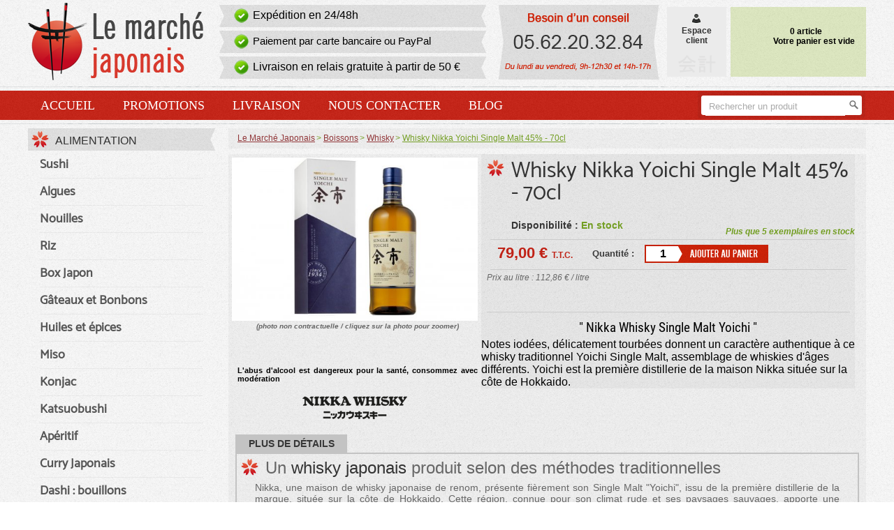

--- FILE ---
content_type: text/html; charset=UTF-8
request_url: https://www.lemarchejaponais.fr/product/whisky-nikka-yoichi-single-malt-45-70cl/121566/
body_size: 8331
content:
<!doctype html>
<html xmlns="http://www.w3.org/1999/xhtml" lang="fr">
  <head>
    <title>Whisky Nikka Yoichi Single Malt 45% - 70cl</title>
    <link rel="shortcut icon" href="/favicon.ico" type="image/x-icon" />
    <meta http-equiv="Content-Type" content="text/html; charset=UTF-8" />
        <meta name="description" content="Whisky Nikka Yoichi Single Malt 45% - 70cl: vente en ligne, livraison rapide &agrave; domicile ou en relais" />
    <meta property="og:image" content="https://www.lemarchejaponais.fr/images/products/de87de93bb1d4042cf2f50a27b9f1c61.jpg"/><link rel="canonical" href="https://www.lemarchejaponais.fr/product/whisky-nikka-yoichi-single-malt-45-70cl/121566/" /> <meta name="viewport" content="width=device-width, initial-scale=1.0">
    <!--<link rel="stylesheet" type="text/css" href="/css/1.3/template-mobile2.css" media="screen and (max-width: 1000px)" /> -->
<link rel="stylesheet" type="text/css" href="/css/1.3/template-mobile17.css" media="screen and (max-width: 1000px)" />    
    <link rel="stylesheet" type="text/css" href="/css/1.3/template.14.css" media="screen and (min-width: 1001px)" />
    <link rel="stylesheet" type="text/css" href="/css/1.3/template-1200.css" media="screen and (min-width: 1200px)" />
    <link rel="stylesheet" type="text/css" href="/css/1.3/template-1400.css" media="screen and (min-width: 1400px)" />  
  
    <script src="/js/jquery.1.11.3.min.js"></script>
    <script src="/js/all1.9.js" type="text/javascript"></script>


    <!--[if IE 7]><link rel="stylesheet" type="text/css" href="/css/template.ie.css" /><![endif]-->
     
            <script type="text/javascript">
    var loadlMenu=1;
      var is_mobile = false;
      $(document).ready(function(){

        $(".fcy").fancybox({
            'showCloseButton':false,
            autoDimensions: false,
        height: 400,
        overlayOpacity:0.8,
        width: 400,
        'titleShow':false
        });


});               

    </script>
<!-- Google Tag Manager -->
<script>(function(w,d,s,l,i){w[l]=w[l]||[];w[l].push({'gtm.start':
new Date().getTime(),event:'gtm.js'});var f=d.getElementsByTagName(s)[0],
j=d.createElement(s),dl=l!='dataLayer'?'&l='+l:'';j.async=true;j.src=
'https://www.googletagmanager.com/gtm.js?id='+i+dl;f.parentNode.insertBefore(j,f);
})(window,document,'script','dataLayer','GTM-KWTLDK8');</script>
<!-- End Google Tag Manager --> 
</head>
  <body>
  <!-- Google Tag Manager (noscript) -->
<noscript><iframe src="https://www.googletagmanager.com/ns.html?id=GTM-KWTLDK8"
height="0" width="0" style="display:none;visibility:hidden"></iframe></noscript>
<!-- End Google Tag Manager (noscript) -->
          <div id="header" class="clearfix">
      <div id="logo">
        <a href="/">          <img src="/img/design/logo.png" title="Le March&eacute; Japonais" alt="Le March&eacute; Japonais" /></a>      </div>
                              <div id="infos">
        <div class="miniBox">
          <div class="miniBoxLeft"></div>
          <div class="miniBoxContent"><p>Exp&eacute;dition en 24/48h</p></div>
          <div class="miniBoxRight"></div>
        </div>

        <div class="miniBox">
          <div class="miniBoxLeft"></div>
          <div class="miniBoxContent"><p style="font-size:15.1px;">Paiement par carte bancaire ou PayPal</p></div>
          <div class="miniBoxRight"></div>
        </div>

        <div class="miniBox">
          <div class="miniBoxLeft"></div>
          <div class="miniBoxContent"><p style="font-size:15.5px;" onclick="document.location.href='/livraison.html'">
                                      Livraison en relais gratuite &agrave; partir de 50 &euro;
                              </p></div>
          <div class="miniBoxRight"></div>
        </div>

      </div>

      <div id="besoin_conseil"></div>

      <div id="menuHeaderRight">
        <table cellpadding="0" cellspacing="0" border="0">
          <tr>
            <td>
              <div id="compteClient" onclick="document.location.href='/espace-client.html'">
                <a href="/espace-client.html"><img src="/img/design/customer.png" title="Compte client" alt="Clients" /><br />Espace<br />client</a>
              </div>
            </td>
            <td>
                            <div id="panier" >
                <table cellpadding="0" cellspacing="0" border="0" width="100%" height="65">
                  <tr>
                    <td height="31" width="45" id="cartTopNEmpty"></td>
                    <td rowspan="2">
                      <table cellpadding="2" cellspacing="0" border="0" width="100%">
                        
                        <tr><td style="width:110px;text-align:right;" id="cart_nb_products"></td><td style="text-align:right;width:70px;padding-right:14px;" id="cart_sub_total"></td></tr><tr id="cart_shipping_cost"><td style="width:110px;text-align:right;" id="txt_shipping_cost">0 article</td><td style="text-align:right;width:70px;padding-right:14px;"></td></tr><tr><td style="width:110px;text-align:right;"></td><td style="text-align:right;width:70px;padding-right:14px;" id="cart_total"></td></tr>

                                              </table>
                                           <div id="emptyCartTop">Votre panier est vide</div>
                                        </td>
                  </tr>

                  <tr>
                    <td valign="bottom" id="cartBottom">  </td>
                  </tr>

                </table>
              </div> 

            </td>
          </tr>
        </table>
      </div>


                </div>

    <div class="lineHeader clearfix"></div>

    <div id="menu-mobile" class="clearfix">
      <div class="clearfix">
      <div id="menu-mobile-infos">
        <form name="search" method="post" action="/rechercher" id="searchForm">
          <table cellpadding="0" cellspacing="0" border="0" width="100%">
            <tr>
              <td id="leftSearch">&nbsp;</td>
              <td id="fndSearch">
                  <input type="text" id="search" name="search" value="Rechercher un produit" onfocus="$(this).css('color','#000');if(this.value=='Rechercher un produit'){ this.value=''; }"
                  onblur="if(this.value==''){ this.value='Rechercher un produit';$(this).css('color','#a9a9a9'); }" />
              </td>
              <td id="buttonSearch"><input type="image" value="Rechercher" src="/img/boutons/go.png" /></td>
              <td id="rightSearch"></td>
            </tr>
          </table>
        </form>
      </div>
      <div id="menu-mobile-view">Menu <img src="/img/design/view-menu.png"/></div>
      </div>

      <ul id="mega-menu-mobile" class="clearfix">
         <li><a href="/category/alimentation/650/">Alimentation</a></li><li><a href="/category/boissons/251/">Boissons</a></li><li><a href="/category/cuisine-et-divers/652/">Cuisine et divers</a></li>        

          
        <li><a href="/promotions.html" title="Produits Japonais en promo">Promotions</a></li>
        <li><a href="/livraison.html" title="Livraison">Livraison</a></li>
        <li><a href="/contact.html">Nous contacter</a></li>
      </ul>
    </div>
  
      <div id="menuHeader" class="clearfix">
      <div id="menuHeaderInner" class="clearfix">
        <ul>
          <li><a href="/">Accueil</a></li>
          <li><a href="/promotions.html" title="Produits Japonais en promotion">Promotions</a></li>
          <li><a href="/livraison.html" title="Livraison de nos produits Japonais">Livraison</a></li>
          <li><a href="/contact.html">Nous contacter</a></li>
          <li><a href="https://blog.lemarchejaponais.fr" title="Blog sur la cuisine Japonaise">Blog</a></li>
        </ul>
        <form name="search" method="post" action="/rechercher" id="searchForm">
          <table cellpadding="0" cellspacing="0" border="0" width="242">
            <tr>
              <td id="leftSearch">&nbsp;</td>
              <td id="fndSearch">
                  <input type="text" id="search" name="search" value="Rechercher un produit" onfocus="$(this).css('color','#000');if(this.value=='Rechercher un produit'){ this.value=''; }"
                  onblur="if(this.value==''){ this.value='Rechercher un produit';$(this).css('color','#a9a9a9'); }" id="search" />
              </td>
              <td id="buttonSearch"><input type="image" value="Rechercher" src="/img/boutons/go.png" /></td>
              <td id="rightSearch"></td>
            </tr>
          </table>
        </form>
      </div>
    </div>

    <div class="lineHeader clearfix"></div>

    <div id="content" class="clearfix">

    <div class="content-right clearfix">
              <ul id="breadCrumb" itemscope itemtype="https://schema.org/BreadcrumbList">
                <li itemprop="itemListElement" itemscope itemtype="https://schema.org/ListItem"><a href="/" itemtype="https://schema.org/Thing" itemprop="item">Le March&eacute; Japonais</a>
        <meta itemprop="position" content="1" />
        <meta itemprop="name" content="LeMarcheJaponais.fr">
        </li>
        
          <li itemprop="itemListElement" itemscope itemtype="https://schema.org/ListItem"><a itemtype="https://schema.org/Thing" itemprop="item" href="/category/boissons/251/"><span itemprop="name">Boissons</span></a><meta itemprop="position" content="2" /></li><li itemprop="itemListElement" itemscope itemtype="https://schema.org/ListItem"><a itemtype="https://schema.org/Thing" itemprop="item" href="/category/whisky/500/"><span itemprop="name">Whisky</span></a><meta itemprop="position" content="3" /></li><li itemprop="itemListElement" itemscope itemtype="https://schema.org/ListItem"><a itemtype="https://schema.org/Thing" itemprop="item" href="/product/whisky-nikka-yoichi-single-malt-45-70cl/121566/" class="activBreadcrumb"><span itemprop="name">Whisky Nikka Yoichi Single Malt 45% - 70cl</span></a><meta itemprop="position" content="4" /></li>        </ul>
            <div id="myContent" class="clearfix">
              
<div itemscope itemtype="http://schema.org/Product">

  <div class="clearfix">
    <div class="photoArea clearfix">
                <a href="/images/products/de87de93bb1d4042cf2f50a27b9f1c61.jpg" class="fancybox" rel="121566"><center><img itemprop="image" src="/images/products/mini_de87de93bb1d4042cf2f50a27b9f1c61.jpg"
         title="Whisky Nikka Yoichi Single Malt 45% - 70cl" alt="Whisky Nikka Yoichi Single Malt 45% - 70cl" /></center></a>

         <p style="text-align:center;font-size:10px;font-style:italic;text-transform:lowercase;border:0;">(Photo non contractuelle / Cliquez sur la photo pour zoomer)</p>
        <p style='font-size:11px;color:#000;padding-top:45px;text-transform:none;border:none;'>L'abus d'alcool est dangereux pour la sant&eacute;, consommez avec mod&eacute;ration</p>        

       
<center><br />
  <a href="/nikka.html" title="Whiskies Nikka"><img title="Nikka - Voir les produits de la marque" src="/images/manufacturers/nikka.png" alt="Nikka"><a/> </center>

    </div>
    <div class="productInfosArea clearfix">
        <h1 itemprop="name"><a href="https://www.lemarchejaponais.fr/product/whisky-nikka-yoichi-single-malt-45-70cl/121566/" itemprop="url">Whisky Nikka Yoichi Single Malt 45% - 70cl</a></h1>
                  <p class="disponibility nomobile">
            Disponibilit&eacute; :
                          <span id="instock">En stock</span><i style='padding-top:10px;font-size:12px;float:right;color:#739E23'>Plus que 5 exemplaires en stock</i>&nbsp;&nbsp;                      </p>
                    <div class="addToCart" itemprop="offers" itemscope itemtype="http://schema.org/Offer">
                    <link itemprop="availability" href="http://schema.org/InStock" />
                                    <p class="price">
            <span itemprop="price" content="79.00">79,00</span>
            <span itemprop="priceCurrency" content="EUR">&euro;</span>
            <span style="font-size:12px;font-weight:bold;">T.T.C.</span></p>
            <p class="quantities">Quantit&eacute; :</p>
            <input type="text" name="qtty" id="qtty" value="1" />
            <a class="fcy" href="#msgAddPan" onclick="makeRequest('/product/whisky-nikka-yoichi-single-malt-45-70cl/121566/add&qty=' + document.getElementById('qtty').value + '&attribut=' + $('#attribut').val());"><img src="/img/boutons/ajouter_panier.png" title="Ajouter le produit 'Whisky Nikka Yoichi Single Malt 45% - 70cl' au panier" alt="Ajouter le produit 'Whisky Nikka Yoichi Single Malt 45% - 70cl' au panier" class="hoverAction" /></a>
          </div>
          <p class="productPriceUnit">
                    Prix au litre : 112,86 &euro; /
                    litre
                  </p>
          <p class="miniDescription"><h2>Nikka Whisky Single Malt Yoichi</h2>Notes iod&eacute;es, d&eacute;licatement tourb&eacute;es donnent un caract&egrave;re authentique &agrave; ce whisky traditionnel Yoichi Single Malt, assemblage de whiskies d'&acirc;ges diff&eacute;rents. Yoichi est la premi&egrave;re distillerie de la maison Nikka situ&eacute;e sur la c&ocirc;te de Hokkaido. </p>
              </div>
  </div>


      <h3 class="detailsProductTitle nomobile">Plus de d&eacute;tails</h3>
    <div class="description detailsProductTxt" itemprop="description">
          <h2>Un <a href='/fiche-lexique/291/whisky-japonais.html'>whisky japonais</a> produit selon des méthodes traditionnelles</h2>
<p>Nikka, une maison de whisky japonaise de renom, présente fièrement son Single Malt "Yoichi", issu de la première distillerie de la marque, située sur la côte de Hokkaido. Cette région, connue pour son climat rude et ses paysages sauvages, apporte une dimension unique aux malts grâce à des méthodes traditionnelles telles que la chauffe directe au feu de charbon. Le résultat est un whisky singulier avec des notes marines et une tourbe subtile.</p>
<h2>Un whisky parfaitement équilibré</h2>
<p>Assemblage de whiskies d'âges différents, "Yoichi" exprime un équilibre parfait entre des arômes fumés, fruités et floraux, qui évoquent la diversité des saveurs de l'île de Hokkaido. Mis en bouteille à 45% alc., ce single malt révèle un profil de dégustation intense et complexe.</p>
<h2>Caractéristiques</h2>
<ul>
<li>Le nez est à la fois ferme et pulpeux, oscillant entre des notes de citron confit et de fruits exotiques. Sa fraîcheur est remarquable et se développe sur des notes d'herbes fraîches comme la verveine et l'estragon. Superbement vanillé, il se développe au fur et à mesure sur des épices chaudes de girofle, poivre et muscade.</li>
<li>En bouche, ce single malt est vif et puissant, exprimant un caractère racé et élégant. Les saveurs de vanille et de praline tapissent le palais, tandis que le milieu de bouche révèle des notes d'agrumes et de fruits mûrs tels que la poire et la prune. La réglisse ajoute une touche huileuse tandis que le chèvrefeuille, le lys et la cardamome la rendent capiteuse.</li>
<li>La finale est longue, riche et pimentée, avec des notes de vanille et de caramel au lait issues du vieillissement en fût de bourbon. Les notes de cendre et de fumée font progressivement leur apparition, tandis que la rétro-olfaction est marquée par l'orange sucrée et la mangue.</li>
</ul>
<p>"Yoichi" est un whisky d'exception qui offre une expérience de dégustation inoubliable.</p>
<p>A conserver dans un endroit frais et sec, à l’abri de la chaleur et de l’humidité.</p>                  <p>Provenance : <i>Japon</i></p>    </div>
           <div class="ean" itemprop="gtin13">3700597302279</div>
 <div class="sku" itemprop="sku">121566</div> 
 <div class="brand" itemprop="brand" itemtype="https://schema.org/Brand" itemscope><meta itemprop="name" content="Nikka" /></div>
 <div class="url" itemprop="url">https://www.lemarchejaponais.fr/product/whisky-nikka-yoichi-single-malt-45-70cl/121566/</div>
 
</div>

  <div class="crossSelling">
    <h2 class="crossSelling">Vous pourriez &eacute;galement &ecirc;tre int&eacute;ress&eacute;(e) par ces produits</h2>
    <ul>
        <li>
                        <a title="Whisky Nikka From The Barrel 51,4 % - 50 cl" href="/product/whisky-nikka-from-the-barrel-514-50-cl/106501/"><img src="/images/products/mini_4dfbd7b81b632aaea1cb3be468283e2a.jpg" width="150" alt="Whisky Nikka From The Barrel 51,4 % - 50 cl" title="Whisky Nikka From The Barrel 51,4 % - 50 cl" /></a>
                        <p><a title="Whisky Nikka From The Barrel 51,4 % - 50 cl" href="/product/whisky-nikka-from-the-barrel-514-50-cl/106501/">Whisky Nikka From The Barrel 51,4 % - 50 cl</a></p>
                      </li><li>
                        <a title="Whisky Mars Maltage Cosmo 43% - 70cl" href="/product/whisky-mars-maltage-cosmo-43-70cl/121562/"><img src="/images/products/mini_23d07b3cbe37f7e27e0687ff3ef87629.jpg" width="150" alt="Whisky Mars Maltage Cosmo 43% - 70cl" title="Whisky Mars Maltage Cosmo 43% - 70cl" /></a>
                        <p><a title="Whisky Mars Maltage Cosmo 43% - 70cl" href="/product/whisky-mars-maltage-cosmo-43-70cl/121562/">Whisky Mars Maltage Cosmo 43% - 70cl</a></p>
                      </li><li>
                        <a title="Whisky Nikka Coffey Malt 45% - 70cl" href="/product/whisky-nikka-coffey-malt-45-70cl/121563/"><img src="/images/products/mini_95d1017c32a72ac2da098814614abb24.jpg" width="150" alt="Whisky Nikka Coffey Malt 45% - 70cl" title="Whisky Nikka Coffey Malt 45% - 70cl" /></a>
                        <p><a title="Whisky Nikka Coffey Malt 45% - 70cl" href="/product/whisky-nikka-coffey-malt-45-70cl/121563/">Whisky Nikka Coffey Malt 45% - 70cl</a></p>
                      </li><li>
                        <a title="Whisky Nikka Miyagikyo Single Malt 45% - 70cl" href="/product/whisky-nikka-miyagikyo-single-malt-45-70cl/121565/"><img src="/images/products/mini_e4fa1a27bbde059c087834305d6d47d1.jpg" width="150" alt="Whisky Nikka Miyagikyo Single Malt 45% - 70cl" title="Whisky Nikka Miyagikyo Single Malt 45% - 70cl" /></a>
                        <p><a title="Whisky Nikka Miyagikyo Single Malt 45% - 70cl" href="/product/whisky-nikka-miyagikyo-single-malt-45-70cl/121565/">Whisky Nikka Miyagikyo Single Malt 45% - 70cl</a></p>
                      </li><li>
                        <a title="Coffret whisky Yoichi (45%, 70cl) avec 2 verres" href="/product/coffret-whisky-yoichi-45-70cl-avec-2-verres/121944/"><img src="/images/products/mini_c888bea26f20febbffeb14fc03b7dfc2.jpg" width="150" alt="Coffret whisky Yoichi (45%, 70cl) avec 2 verres" title="Coffret whisky Yoichi (45%, 70cl) avec 2 verres" /></a>
                        <p><a title="Coffret whisky Yoichi (45%, 70cl) avec 2 verres" href="/product/coffret-whisky-yoichi-45-70cl-avec-2-verres/121944/">Coffret whisky Yoichi (45%, 70cl) avec 2 verres</a></p>
                      </li><li>
                        <a title="Whisky Mars Kasei 40% - 70cl" href="/product/whisky-mars-kasei-40-70cl/121554/"><img src="/images/products/mini_2bb64c0f2aadee2512a941effc6fca6c.jpg" width="150" alt="Whisky Mars Kasei 40% - 70cl" title="Whisky Mars Kasei 40% - 70cl" /></a>
                        <p><a title="Whisky Mars Kasei 40% - 70cl" href="/product/whisky-mars-kasei-40-70cl/121554/">Whisky Mars Kasei 40% - 70cl</a></p>
                      </li><li>
                        <a title="Coffret whisky Nikka Days avec 2 verres" href="/product/coffret-whisky-nikka-days-avec-2-verres/121557/"><img src="/images/products/mini_dfac1c61a7582424fb6de819a3139793.jpg" width="150" alt="Coffret whisky Nikka Days avec 2 verres" title="Coffret whisky Nikka Days avec 2 verres" /></a>
                        <p><a title="Coffret whisky Nikka Days avec 2 verres" href="/product/coffret-whisky-nikka-days-avec-2-verres/121557/">Coffret whisky Nikka Days avec 2 verres</a></p>
                      </li><li>
                        <a title="Whisky The Nikka Tailored 43% - 70cl" href="/product/whisky-the-nikka-tailored-43-70cl/121568/"><img src="/images/products/mini_b70fe83f0ae19994ea000228605752ae.jpg" width="150" alt="Whisky The Nikka Tailored 43% - 70cl" title="Whisky The Nikka Tailored 43% - 70cl" /></a>
                        <p><a title="Whisky The Nikka Tailored 43% - 70cl" href="/product/whisky-the-nikka-tailored-43-70cl/121568/">Whisky The Nikka Tailored 43% - 70cl</a></p>
                      </li><li>
                        <a title="Whisky Nikka Days 40% - 70cl" href="/product/whisky-nikka-days-40-70cl/121553/"><img src="/images/products/mini_bcfe69b7f66095ae2ca6151680011672.jpg" width="150" alt="Whisky Nikka Days 40% - 70cl" title="Whisky Nikka Days 40% - 70cl" /></a>
                        <p><a title="Whisky Nikka Days 40% - 70cl" href="/product/whisky-nikka-days-40-70cl/121553/">Whisky Nikka Days 40% - 70cl</a></p>
                      </li><li>
                        <a title="Whisky Ichiros Malt &amp; Grain 46,5% - 70cl" href="/product/whisky-ichiros-malt-grain-465-70cl/121567/"><img src="/images/products/mini_0980322b725465ef789c69a5475dc896.jpg" width="150" alt="Whisky Ichiros Malt &amp; Grain 46,5% - 70cl" title="Whisky Ichiros Malt &amp; Grain 46,5% - 70cl" /></a>
                        <p><a title="Whisky Ichiros Malt &amp; Grain 46,5% - 70cl" href="/product/whisky-ichiros-malt-grain-465-70cl/121567/">Whisky Ichiros Malt &amp; Grain 46,5% - 70cl</a></p>
                      </li>    </ul>
  </div>


<script>             
 $(document).ready(function() {
  $('.fancybox').fancybox({
		'transitionIn'	:	'elastic',
		'transitionOut'	:	'elastic',
		'speedIn'		:	600,
		'speedOut'		:	200,
		'overlayShow'	:	true
	});
  
  $('#resAddToCart').html('<img src="/images/products/mini_de87de93bb1d4042cf2f50a27b9f1c61.jpg">');
  });
 </script>
<script type="text/javascript" src="/js/mobile/produit.js"></script>
                                                       

<script type="text/javascript">
$(document).ready(function() {
$("#qtty").on('keypress', function(args) {
    if (args.keyCode == 13)  $(this).next().click();

});
});
</script>
      </div>
    </div>

              <div id="content-left" class="clearfix">
           <div class="aMenuLeft"> <div class="miniBox"> <div class="miniBoxContent"><h3><a href="/category/alimentation/650/">Alimentation</a></h3></div> <div class="miniBoxRight"></div> </div> <ul><li class="firstCategory"><a id="clink221" href="/category/sushi/221/">Sushi</a><li class="firstCategory"><a id="clink212" href="/category/algues/212/">Algues</a><li class="firstCategory"><a id="clink235" href="/category/nouilles/235/">Nouilles</a><li class="firstCategory"><a id="clink214" href="/category/riz/214/">Riz</a><li class="firstCategory"><a id="clink770" href="/category/box-japon/770/">Box Japon</a><li class="firstCategory"><a id="clink242" href="/category/gateaux-et-bonbons/242/">G&acirc;teaux et Bonbons</a><li class="firstCategory"><a id="clink255" href="/category/huiles-et-epices/255/">Huiles et &eacute;pices</a><li class="firstCategory"><a id="clink259" href="/category/miso/259/">Miso</a><li class="firstCategory"><a id="clink257" href="/category/konjac/257/">Konjac</a><li class="firstCategory"><a id="clink284" href="/category/katsuobushi/284/">Katsuobushi</a><li class="firstCategory"><a id="clink225" href="/category/aperitif/225/">Ap&eacute;ritif</a><li class="firstCategory"><a id="clink219" href="/category/curry-japonais/219/">Curry Japonais</a><li class="firstCategory"><a id="clink253" href="/category/dashi-bouillons/253/">Dashi : bouillons</a><li class="firstCategory"><a id="clink247" href="/category/chapelures-et-farines/247/">Chapelures et farines</a><li class="firstCategory"><a id="clink224" href="/category/gingembre/224/">Gingembre</a><li class="firstCategory"><a id="clink234" href="/category/legumes-champignons/234/">L&eacute;gumes &amp; champignons</a><li class="firstCategory"><a id="clink232" href="/category/mirin/232/">Mirin</a><li class="firstCategory"><a id="clink254" href="/category/sauces/254/">Sauces</a><li class="firstCategory"><a id="clink227" href="/category/sesame/227/">S&eacute;same</a><li class="firstCategory"><a id="clink229" href="/category/soja/229/">Soja</a><li class="firstCategory"><a id="clink218" href="/category/soupes/218/">Soupes</a><li class="firstCategory"><a id="clink215" href="/category/tofu/215/">Tofu</a><li class="firstCategory"><a id="clink223" href="/category/vermicelles/223/">Vermicelles</a><li class="firstCategory"><a id="clink651" href="/category/vinaigres-de-riz/216/">Vinaigres de riz</a><li class="firstCategory"><a id="clink220" href="/category/wasabi/220/">Wasabi</a><li class="firstCategory"><a id="clink538" href="/category/natto/538/">Natto</a><li class="firstCategory"><a id="clink626" href="/category/yuzu/626/">Yuzu</a><li class="firstCategory"><a id="clink683" href="/category/produits-bio/683/">Produits bio</a> </ul> </div><div class="aMenuLeft"> <div class="miniBox"> <div class="miniBoxContent"><h3><a href="/category/boissons/251/">Boissons</a></h3></div> <div class="miniBoxRight"></div> </div> <ul><li class="firstCategory"><a id="clink217" href="/category/thes/217/">Th&eacute;s</a><li class="firstCategory"><a id="clink236" href="/category/sake/236/">Sak&eacute;</a><li class="firstCategory"><a id="clink262" href="/category/bieres-japonaises/262/">Bi&egrave;res japonaises</a><li class="firstCategory"><a id="clink252" href="/category/limonade-japonaise-ramune/252/">Limonade japonaise : Ramune</a><li class="firstCategory"><a id="clink266" href="/category/autres-boissons-alcoolisees/266/">Autres boissons alcoolis&eacute;es</a><li class="firstCategory"><a id="clink500" href="/category/whisky/500/">Whisky</a><li class="firstCategory"><a id="clink503" href="/category/sans-alcool/503/">Sans alcool</a> </ul> </div><div class="aMenuLeft"> <div class="miniBox"> <div class="miniBoxContent"><h3><a href="/category/cuisine-et-divers/652/">Cuisine et divers</a></h3></div> <div class="miniBoxRight"></div> </div> <ul><li class="firstCategory"><a id="clink790" href="/category/vaisselle/790/">Vaisselle</a><li class="firstCategory"><a id="clink241" href="/category/couteaux/241/">Couteaux</a><li class="firstCategory"><a id="clink771" href="/category/cuiseurs-a-riz/771/">Cuiseurs &agrave; riz</a><li class="firstCategory"><a id="clink213" href="/category/baguettes/213/">Baguettes</a><li class="firstCategory"><a id="clink276" href="/category/ustensiles-de-cuisine/276/">Ustensiles de cuisine</a><li class="firstCategory"><a id="clink342" href="/category/encens/342/">Encens</a><li class="firstCategory"><a id="clink335" href="/category/livres/335/">Livres</a><li class="firstCategory"><a id="clink346" href="/category/idees-cadeaux/346/">Id&eacute;es cadeaux</a> </ul> </div>         
      </div>
      </div>
  <style>
  #clink251{text-decoration:underline;}
  </style>
        <div id="footer" class="clearfix">
      <div id="firstFooter" class="clearfix">
        <div id="contentFooter" class="clearfix">
          <div class="footer-box">
            <a href="/emailings.html"><img src="/img/design/inscription_newsletter.png" title="Inscription &agrave; la newsletter" alt="Inscription &agrave; la newsletter" style="margin-bottom:5px;" /></a>
            <form name="emailing" action="/emailings.html" method="post">
              <img src="/img/design/email.png" title="Saisisser votre adresse email" alt="Votre email" style="margin-bottom:-7px;" />
              <input type="hidden" name="a" value="subscribeNewsletter" />
              <input type="hidden" name="homeSubscribe" value="1" />
              <input type="text" name="1ea234b285793b60b0e072d523a3dc74" value="" id="emailInput" />
              <input value="submit" src="/img/boutons/go_email.png" type="image" style="margin-bottom:-9px;" />
            </form>
          </div>

          <div class="footer-box separFooter" id="freeshippingBox">
            <a href="/livraison.html"><img src="/img/design/livraison_gratuite.png" title="Livraison gratuite &agrave; partir de 50 &euro;"
            alt="Livraison gratuite &agrave; partir de 50 &euro;" /></a>
          </div>

          <div class="footer-box separFooter" id="followBox">
            <img src="/img/design/nous_suivre.png" title="Retrouvez nous sur les r&eacute;seaux sociaux" alt="Retrouvez nous sur les r&eacute;seaux sociaux" /><br />
            <a href="http://www.facebook.com/LeMarcheJaponais" target="_blank" title="Le March&eacute; Japonais - Facebook"><img src="/img/design/facebook_icon.gif" title="D&eacute;couvrez la page Facebook de Le March&eacute; Japonais" alt="D&eacute;couvrez la page Facebook du March&eacute; Japonais" style="margin-left:5px;" /></a>
            <a href="https://www.youtube.com/channel/UCQXkMrQoz-KSxp3T3qJYAEw?sub_confirmation=1" target="_blank" title="Le March&eacute; Japonais - Youtube"><img src="/img/design/youtube_icon.png" title="D&eacute;couvrez la cha&icirc;ne YouTube du March&eacute; Japonais" alt="D&eacute;couvrez la cha&icirc;ne YouTube du March&eacute; Japonais" style="margin-left:5px;" /></a>
          </div>

          <div class="footer-box separFooter" id="livraisonsBox">
            <a href="/livraison.html"><img src="/img/design/pay-liv/colissimo.png" title="Livraison avec La Poste" alt="Livraison avec La Poste" /></a><br>
            </div>
        </div>
      </div>
      <div class="lineHeader"></div>
      <div class="lineHeader" style="margin-bottom:12px;"></div>
      <p id="firstLineFooter">
        &copy; 2012 - 2026. Tous droits r&eacute;serv&eacute;s.
        <a href="https://www.lemarchejaponais.fr/">Le March&eacute; Japonais</a> : boutique en ligne de produits Japonais.
      </p>
      <p id="secondLineFooter">
                <a href="/mentions-legales.html">Mentions l&eacute;gales</a>
|       <a href="/avis.html" title="Avis Le March&eacute; Japonais">Avis</a>

|       <a href="/marques.html" title="Les marques Japonaises">Marques</a>
|
        <a href="/lexique.html" title="Lexique Japonais">Lexique</a>
|

        <a href="/recettes.html" title="Recettes de cuisine">Recettes</a>
            
      </p>
      <p  id="thirdLineFooter"><a href="/nouveautes.html" title="Nouveaux produits Japonais">Nouveaut&eacute;s</a>
      |<a href="https://www.lemarchejaponais.fr/category/ramen/250/">Ramen</a>
      |<a href="https://www.lemarchejaponais.fr/category/mochi/243/">Mochi</a>
      |<a href="https://www.lemarchejaponais.fr/category/sauces-soja/237/">Sauce soja</a>
      |<a href="https://www.lemarchejaponais.fr/category/katsuobushi/284/">Katsuobushi</a>
      |<a href="https://www.lemarchejaponais.fr/category/whisky/500/">Whisky</a>
      |<a href="https://www.lemarchejaponais.fr/category/couteaux/241/">Couteaux Japonais</a>
      |<a href="https://www.lemarchejaponais.fr/category/tofu/215/">Tofu</a>
      
      </p>
    </div>
        <div  style="display:none;">
    <div id="msgAddPan">

     <center>
      <table border="0"><tr valign="top"><td><img src="/img/design/checked.png"></td><td style="padding-top:5px;font-size:1em;">&nbsp;<b>Produit ajout&eacute; &agrave; votre panier avec succ&egrave;s !</b></td></tr></table><br />

        <span class="hpointer" onclick="$.fancybox.close();">
          <img src="/img/boutons/continuer_achats.png" title="Continuer les achats" alt="Continuer les achats" class="hoverAction" /></span><br />
        <a href="/panier.html">
          <img src="/img/boutons/acceder_panier.png" title="Acc&eacute;der au panier" alt="Acc&eacute;der au panier" class="hoverAction" style="margin-top:14px;" /></a><br />
        <a rel="nofollow" href="/espace-client.html">
          <img src="/img/boutons/valider_commande.png" title="Valider ma commande" alt="Valider ma commande" class="hoverAction" style="margin-top:14px;" /></a>
      </center>
      <div id="resAddToCart"></div>
     
      </div>
    </div>

            
    <script>  
        $( "form[name='search']" ).on('submit', function(e) {
    e.preventDefault();
       var error=0;
       var mval=$(this).find("input").val();
    if(mval=='Rechercher un produit') error=1;
    if(error==0) this.submit(); 
});
    $(document).ready(function(){



      if( typeof(refreshMiniCart) == "function") refreshMiniCart();
      if( typeof(checkMobile) == "function")  checkMobile();
      

    });
    
    

    
    </script>
<script type="text/javascript">
var google_tag_params = {
ecomm_prodid: '121566',
ecomm_pagetype: 'product',
ecomm_totalvalue: '79.00',
};
</script>
